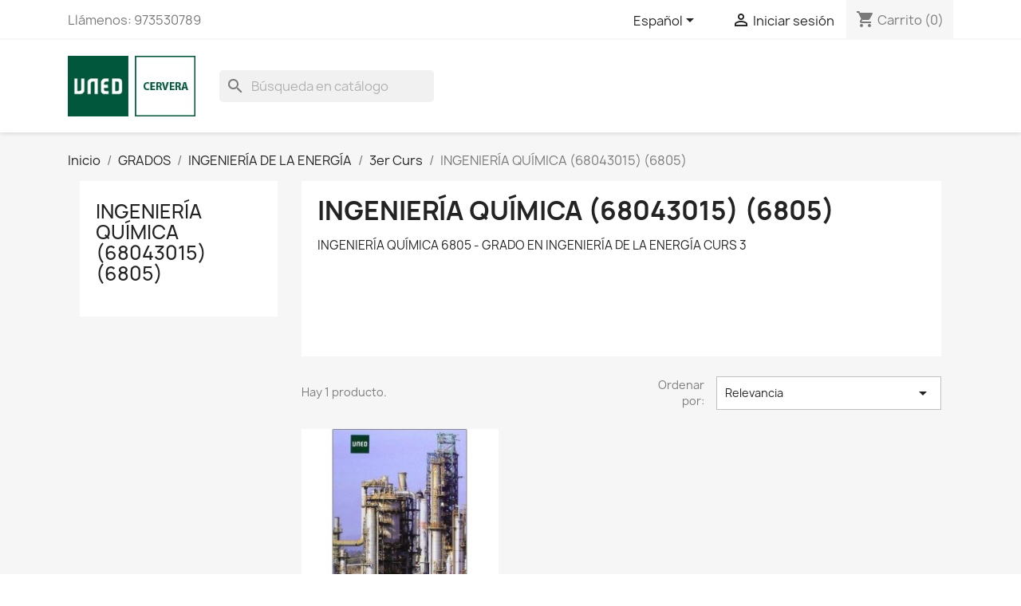

--- FILE ---
content_type: text/html; charset=utf-8
request_url: https://unedcervera.com/llibres2/es/2240-ingenieria-quimica-68043015-6805
body_size: 33012
content:
<!doctype html>
<html lang="es-ES">

  <head>
    
      
  <meta charset="utf-8">


  <meta http-equiv="x-ua-compatible" content="ie=edge">



  <title>INGENIERÍA QUÍMICA (68043015) (6805)</title>
  
    
  
  <meta name="description" content="INGENIERÍA QUÍMICA 6805 - GRADO EN INGENIERÍA DE LA ENERGÍA CURS 3">
  <meta name="keywords" content="">
        <link rel="canonical" href="https://unedcervera.com/llibres2/es/2240-ingenieria-quimica-68043015-6805">
    
          <link rel="alternate" href="https://unedcervera.com/llibres2/ca/2240-ingenieria-quimica-68043015-6805" hreflang="ca-es">
          <link rel="alternate" href="https://unedcervera.com/llibres2/es/2240-ingenieria-quimica-68043015-6805" hreflang="es-es">
      
  
  
    <script type="application/ld+json">
  {
    "@context": "https://schema.org",
    "@type": "Organization",
    "name" : "Llibreria CA UNED Cervera",
    "url" : "https://unedcervera.com/llibres2/es/",
          "logo": {
        "@type": "ImageObject",
        "url":"https://unedcervera.com/llibres2/img/my-store-logo-1551644681.jpg"
      }
      }
</script>

<script type="application/ld+json">
  {
    "@context": "https://schema.org",
    "@type": "WebPage",
    "isPartOf": {
      "@type": "WebSite",
      "url":  "https://unedcervera.com/llibres2/es/",
      "name": "Llibreria CA UNED Cervera"
    },
    "name": "INGENIERÍA QUÍMICA (68043015) (6805)",
    "url":  "https://unedcervera.com/llibres2/es/2240-ingenieria-quimica-68043015-6805"
  }
</script>


  <script type="application/ld+json">
    {
      "@context": "https://schema.org",
      "@type": "BreadcrumbList",
      "itemListElement": [
                  {
            "@type": "ListItem",
            "position": 1,
            "name": "Inicio",
            "item": "https://unedcervera.com/llibres2/es/"
          },                  {
            "@type": "ListItem",
            "position": 2,
            "name": "GRADOS",
            "item": "https://unedcervera.com/llibres2/es/31-grados"
          },                  {
            "@type": "ListItem",
            "position": 3,
            "name": "INGENIERÍA DE LA ENERGÍA",
            "item": "https://unedcervera.com/llibres2/es/2212-ingenieria-de-la-energia"
          },                  {
            "@type": "ListItem",
            "position": 4,
            "name": "3er Curs",
            "item": "https://unedcervera.com/llibres2/es/2215-3er-curs"
          },                  {
            "@type": "ListItem",
            "position": 5,
            "name": "INGENIERÍA QUÍMICA (68043015) (6805)",
            "item": "https://unedcervera.com/llibres2/es/2240-ingenieria-quimica-68043015-6805"
          }              ]
    }
  </script>
  
  
  
  <script type="application/ld+json">
  {
    "@context": "https://schema.org",
    "@type": "ItemList",
    "itemListElement": [
          {
        "@type": "ListItem",
        "position": 0,
        "name": "Ingeniería química",
        "url": "https://unedcervera.com/llibres2/es/ingenieria-quimica-68043015-6805/5983-ingenieria-quimica.html"
      }        ]
  }
</script>

  
  
    
  

  
    <meta property="og:title" content="INGENIERÍA QUÍMICA (68043015) (6805)" />
    <meta property="og:description" content="INGENIERÍA QUÍMICA 6805 - GRADO EN INGENIERÍA DE LA ENERGÍA CURS 3" />
    <meta property="og:url" content="https://unedcervera.com/llibres2/es/2240-ingenieria-quimica-68043015-6805" />
    <meta property="og:site_name" content="Llibreria CA UNED Cervera" />
    <meta property="og:type" content="website" />    



  <meta name="viewport" content="width=device-width, initial-scale=1">



  <link rel="icon" type="image/vnd.microsoft.icon" href="https://unedcervera.com/llibres2/img/favicon.ico?1651914297">
  <link rel="shortcut icon" type="image/x-icon" href="https://unedcervera.com/llibres2/img/favicon.ico?1651914297">



    <link rel="stylesheet" href="https://unedcervera.com/llibres2/themes/classic/assets/cache/theme-d2466a57.css" type="text/css" media="all">




  

  <script type="text/javascript">
        var prestashop = {"cart":{"products":[],"totals":{"total":{"type":"total","label":"Total","amount":0,"value":"0,00\u00a0\u20ac"},"total_including_tax":{"type":"total","label":"Total (impuestos incl.)","amount":0,"value":"0,00\u00a0\u20ac"},"total_excluding_tax":{"type":"total","label":"Total (impuestos excl.)","amount":0,"value":"0,00\u00a0\u20ac"}},"subtotals":{"products":{"type":"products","label":"Subtotal","amount":0,"value":"0,00\u00a0\u20ac"},"discounts":null,"shipping":{"type":"shipping","label":"Transporte","amount":0,"value":""},"tax":{"type":"tax","label":"Impuestos incluidos","amount":0,"value":"0,00\u00a0\u20ac"}},"products_count":0,"summary_string":"0 art\u00edculos","vouchers":{"allowed":0,"added":[]},"discounts":[],"minimalPurchase":0.5,"minimalPurchaseRequired":"Se necesita una compra m\u00ednima total de 0,50\u00a0\u20ac (impuestos exc.) para validar su pedido. En este momento el valor total de su carrito es de 0,00\u00a0\u20ac (impuestos exc.)."},"currency":{"id":2,"name":"Euro","iso_code":"EUR","iso_code_num":"978","sign":"\u20ac"},"customer":{"lastname":null,"firstname":null,"email":null,"birthday":null,"newsletter":null,"newsletter_date_add":null,"optin":null,"website":null,"company":null,"siret":null,"ape":null,"is_logged":false,"gender":{"type":null,"name":null},"addresses":[]},"language":{"name":"Espa\u00f1ol (Spanish)","iso_code":"es","locale":"es-ES","language_code":"es-es","is_rtl":"0","date_format_lite":"d\/m\/Y","date_format_full":"d\/m\/Y H:i:s","id":6},"page":{"title":"","canonical":"https:\/\/unedcervera.com\/llibres2\/es\/2240-ingenieria-quimica-68043015-6805","meta":{"title":"INGENIER\u00cdA QU\u00cdMICA (68043015) (6805)","description":"INGENIER\u00cdA QU\u00cdMICA 6805 - GRADO EN INGENIER\u00cdA DE LA ENERG\u00cdA CURS 3","keywords":"","robots":"index"},"page_name":"category","body_classes":{"lang-es":true,"lang-rtl":false,"country-ES":true,"currency-EUR":true,"layout-left-column":true,"page-category":true,"tax-display-enabled":true,"category-id-2240":true,"category-INGENIER\u00cdA QU\u00cdMICA (68043015) (6805)":true,"category-id-parent-2215":true,"category-depth-level-5":true},"admin_notifications":[]},"shop":{"name":"Llibreria CA UNED Cervera","logo":"https:\/\/unedcervera.com\/llibres2\/img\/my-store-logo-1551644681.jpg","stores_icon":"https:\/\/unedcervera.com\/llibres2\/img\/logo_stores.png","favicon":"https:\/\/unedcervera.com\/llibres2\/img\/favicon.ico"},"urls":{"base_url":"https:\/\/unedcervera.com\/llibres2\/","current_url":"https:\/\/unedcervera.com\/llibres2\/es\/2240-ingenieria-quimica-68043015-6805","shop_domain_url":"https:\/\/unedcervera.com","img_ps_url":"https:\/\/unedcervera.com\/llibres2\/img\/","img_cat_url":"https:\/\/unedcervera.com\/llibres2\/img\/c\/","img_lang_url":"https:\/\/unedcervera.com\/llibres2\/img\/l\/","img_prod_url":"https:\/\/unedcervera.com\/llibres2\/img\/p\/","img_manu_url":"https:\/\/unedcervera.com\/llibres2\/img\/m\/","img_sup_url":"https:\/\/unedcervera.com\/llibres2\/img\/su\/","img_ship_url":"https:\/\/unedcervera.com\/llibres2\/img\/s\/","img_store_url":"https:\/\/unedcervera.com\/llibres2\/img\/st\/","img_col_url":"https:\/\/unedcervera.com\/llibres2\/img\/co\/","img_url":"https:\/\/unedcervera.com\/llibres2\/themes\/classic\/assets\/img\/","css_url":"https:\/\/unedcervera.com\/llibres2\/themes\/classic\/assets\/css\/","js_url":"https:\/\/unedcervera.com\/llibres2\/themes\/classic\/assets\/js\/","pic_url":"https:\/\/unedcervera.com\/llibres2\/upload\/","pages":{"address":"https:\/\/unedcervera.com\/llibres2\/es\/direccion","addresses":"https:\/\/unedcervera.com\/llibres2\/es\/direcciones","authentication":"https:\/\/unedcervera.com\/llibres2\/es\/iniciar-sesion","cart":"https:\/\/unedcervera.com\/llibres2\/es\/carrito","category":"https:\/\/unedcervera.com\/llibres2\/es\/index.php?controller=category","cms":"https:\/\/unedcervera.com\/llibres2\/es\/index.php?controller=cms","contact":"https:\/\/unedcervera.com\/llibres2\/es\/contactenos","discount":"https:\/\/unedcervera.com\/llibres2\/es\/descuento","guest_tracking":"https:\/\/unedcervera.com\/llibres2\/es\/seguimiento-pedido-invitado","history":"https:\/\/unedcervera.com\/llibres2\/es\/historial-compra","identity":"https:\/\/unedcervera.com\/llibres2\/es\/datos-personales","index":"https:\/\/unedcervera.com\/llibres2\/es\/","my_account":"https:\/\/unedcervera.com\/llibres2\/es\/mi-cuenta","order_confirmation":"https:\/\/unedcervera.com\/llibres2\/es\/confirmacion-pedido","order_detail":"https:\/\/unedcervera.com\/llibres2\/es\/index.php?controller=order-detail","order_follow":"https:\/\/unedcervera.com\/llibres2\/es\/seguimiento-pedido","order":"https:\/\/unedcervera.com\/llibres2\/es\/pedido","order_return":"https:\/\/unedcervera.com\/llibres2\/es\/index.php?controller=order-return","order_slip":"https:\/\/unedcervera.com\/llibres2\/es\/facturas-abono","pagenotfound":"https:\/\/unedcervera.com\/llibres2\/es\/pagina-no-encontrada","password":"https:\/\/unedcervera.com\/llibres2\/es\/recuperar-contrase\u00f1a","pdf_invoice":"https:\/\/unedcervera.com\/llibres2\/es\/index.php?controller=pdf-invoice","pdf_order_return":"https:\/\/unedcervera.com\/llibres2\/es\/index.php?controller=pdf-order-return","pdf_order_slip":"https:\/\/unedcervera.com\/llibres2\/es\/index.php?controller=pdf-order-slip","prices_drop":"https:\/\/unedcervera.com\/llibres2\/es\/productos-rebajados","product":"https:\/\/unedcervera.com\/llibres2\/es\/index.php?controller=product","search":"https:\/\/unedcervera.com\/llibres2\/es\/busqueda","sitemap":"https:\/\/unedcervera.com\/llibres2\/es\/mapa del sitio","stores":"https:\/\/unedcervera.com\/llibres2\/es\/tiendas","supplier":"https:\/\/unedcervera.com\/llibres2\/es\/proveedor","register":"https:\/\/unedcervera.com\/llibres2\/es\/iniciar-sesion?create_account=1","order_login":"https:\/\/unedcervera.com\/llibres2\/es\/pedido?login=1"},"alternative_langs":{"ca-es":"https:\/\/unedcervera.com\/llibres2\/ca\/2240-ingenieria-quimica-68043015-6805","es-es":"https:\/\/unedcervera.com\/llibres2\/es\/2240-ingenieria-quimica-68043015-6805"},"theme_assets":"\/llibres2\/themes\/classic\/assets\/","actions":{"logout":"https:\/\/unedcervera.com\/llibres2\/es\/?mylogout="},"no_picture_image":{"bySize":{"small_default":{"url":"https:\/\/unedcervera.com\/llibres2\/img\/p\/es-default-small_default.jpg","width":98,"height":98},"cart_default":{"url":"https:\/\/unedcervera.com\/llibres2\/img\/p\/es-default-cart_default.jpg","width":125,"height":125},"home_default":{"url":"https:\/\/unedcervera.com\/llibres2\/img\/p\/es-default-home_default.jpg","width":250,"height":250},"medium_default":{"url":"https:\/\/unedcervera.com\/llibres2\/img\/p\/es-default-medium_default.jpg","width":452,"height":452},"large_default":{"url":"https:\/\/unedcervera.com\/llibres2\/img\/p\/es-default-large_default.jpg","width":800,"height":800}},"small":{"url":"https:\/\/unedcervera.com\/llibres2\/img\/p\/es-default-small_default.jpg","width":98,"height":98},"medium":{"url":"https:\/\/unedcervera.com\/llibres2\/img\/p\/es-default-home_default.jpg","width":250,"height":250},"large":{"url":"https:\/\/unedcervera.com\/llibres2\/img\/p\/es-default-large_default.jpg","width":800,"height":800},"legend":""}},"configuration":{"display_taxes_label":true,"display_prices_tax_incl":true,"is_catalog":false,"show_prices":true,"opt_in":{"partner":false},"quantity_discount":{"type":"discount","label":"Descuento unitario"},"voucher_enabled":0,"return_enabled":0},"field_required":[],"breadcrumb":{"links":[{"title":"Inicio","url":"https:\/\/unedcervera.com\/llibres2\/es\/"},{"title":"GRADOS","url":"https:\/\/unedcervera.com\/llibres2\/es\/31-grados"},{"title":"INGENIER\u00cdA DE LA ENERG\u00cdA","url":"https:\/\/unedcervera.com\/llibres2\/es\/2212-ingenieria-de-la-energia"},{"title":"3er Curs","url":"https:\/\/unedcervera.com\/llibres2\/es\/2215-3er-curs"},{"title":"INGENIER\u00cdA QU\u00cdMICA (68043015) (6805)","url":"https:\/\/unedcervera.com\/llibres2\/es\/2240-ingenieria-quimica-68043015-6805"}],"count":5},"link":{"protocol_link":"https:\/\/","protocol_content":"https:\/\/"},"time":1767459697,"static_token":"5149e05d9f93ffdb2e6c517089eac1c4","token":"f1ef55ee07f61b4018231721820d6df5","debug":false};
      </script>



  <script type="text/javascript" src="https://smartarget.online/loader.js?u=3533a96233792bc6107c71952cf45217cda4568e&source=prestashop_callbutton"></script>



    
  </head>

  <body id="category" class="lang-es country-es currency-eur layout-left-column page-category tax-display-enabled category-id-2240 category-ingenieria-quimica-68043015-6805- category-id-parent-2215 category-depth-level-5">

    
      
    

    <main>
      
              

      <header id="header">
        
          
  <div class="header-banner">
    
  </div>



  <nav class="header-nav">
    <div class="container">
      <div class="row">
        <div class="hidden-sm-down">
          <div class="col-md-5 col-xs-12">
            <div id="_desktop_contact_link">
  <div id="contact-link">
                Llámenos: <span>973530789</span>
      </div>
</div>

          </div>
          <div class="col-md-7 right-nav">
              <div id="_desktop_language_selector">
  <div class="language-selector-wrapper">
    <span id="language-selector-label" class="hidden-md-up">Idioma:</span>
    <div class="language-selector dropdown js-dropdown">
      <button data-toggle="dropdown" class="hidden-sm-down btn-unstyle" aria-haspopup="true" aria-expanded="false" aria-label="Selector desplegable de idioma">
        <span class="expand-more">Español</span>
        <i class="material-icons expand-more">&#xE5C5;</i>
      </button>
      <ul class="dropdown-menu hidden-sm-down" aria-labelledby="language-selector-label">
                  <li >
            <a href="https://unedcervera.com/llibres2/ca/2240-ingenieria-quimica-68043015-6805" class="dropdown-item" data-iso-code="ca">Català</a>
          </li>
                  <li  class="current" >
            <a href="https://unedcervera.com/llibres2/es/2240-ingenieria-quimica-68043015-6805" class="dropdown-item" data-iso-code="es">Español</a>
          </li>
              </ul>
      <select class="link hidden-md-up" aria-labelledby="language-selector-label">
                  <option value="https://unedcervera.com/llibres2/ca/2240-ingenieria-quimica-68043015-6805" data-iso-code="ca">
            Català
          </option>
                  <option value="https://unedcervera.com/llibres2/es/2240-ingenieria-quimica-68043015-6805" selected="selected" data-iso-code="es">
            Español
          </option>
              </select>
    </div>
  </div>
</div>
<div id="_desktop_user_info">
  <div class="user-info">
          <a
        href="https://unedcervera.com/llibres2/es/mi-cuenta"
        title="Acceda a su cuenta de cliente"
        rel="nofollow"
      >
        <i class="material-icons">&#xE7FF;</i>
        <span class="hidden-sm-down">Iniciar sesión</span>
      </a>
      </div>
</div>
<div id="_desktop_cart">
  <div class="blockcart cart-preview inactive" data-refresh-url="//unedcervera.com/llibres2/es/module/ps_shoppingcart/ajax">
    <div class="header">
              <i class="material-icons shopping-cart" aria-hidden="true">shopping_cart</i>
        <span class="hidden-sm-down">Carrito</span>
        <span class="cart-products-count">(0)</span>
          </div>
  </div>
</div>

          </div>
        </div>
        <div class="hidden-md-up text-sm-center mobile">
          <div class="float-xs-left" id="menu-icon">
            <i class="material-icons d-inline">&#xE5D2;</i>
          </div>
          <div class="float-xs-right" id="_mobile_cart"></div>
          <div class="float-xs-right" id="_mobile_user_info"></div>
          <div class="top-logo" id="_mobile_logo"></div>
          <div class="clearfix"></div>
        </div>
      </div>
    </div>
  </nav>



  <div class="header-top">
    <div class="container">
       <div class="row">
        <div class="col-md-2 hidden-sm-down" id="_desktop_logo">
                                    
  <a href="https://unedcervera.com/llibres2/es/">
    <img
      class="logo img-fluid"
      src="https://unedcervera.com/llibres2/img/my-store-logo-1551644681.jpg"
      alt="Llibreria CA UNED Cervera"
      loading="lazy"
      width="209"
      height="99">
  </a>

                              </div>
        <div class="header-top-right col-md-10 col-sm-12 position-static">
          <div id="search_widget" class="search-widgets" data-search-controller-url="//unedcervera.com/llibres2/es/busqueda">
  <form method="get" action="//unedcervera.com/llibres2/es/busqueda">
    <input type="hidden" name="controller" value="search">
    <i class="material-icons search" aria-hidden="true">search</i>
    <input type="text" name="s" value="" placeholder="Búsqueda en catálogo" aria-label="Buscar">
    <i class="material-icons clear" aria-hidden="true">clear</i>
  </form>
</div>

        </div>
      </div>
      <div id="mobile_top_menu_wrapper" class="row hidden-md-up" style="display:none;">
        <div class="js-top-menu mobile" id="_mobile_top_menu"></div>
        <div class="js-top-menu-bottom">
          <div id="_mobile_currency_selector"></div>
          <div id="_mobile_language_selector"></div>
          <div id="_mobile_contact_link"></div>
        </div>
      </div>
    </div>
  </div>
  

        
      </header>

      <section id="wrapper">
        
          
<aside id="notifications">
  <div class="container">
    
    
    
      </div>
</aside>
        

        
        <div class="container">
          
            <nav data-depth="5" class="breadcrumb hidden-sm-down">
  <ol>
    
              
          <li>
                          <a href="https://unedcervera.com/llibres2/es/"><span>Inicio</span></a>
                      </li>
        
              
          <li>
                          <a href="https://unedcervera.com/llibres2/es/31-grados"><span>GRADOS</span></a>
                      </li>
        
              
          <li>
                          <a href="https://unedcervera.com/llibres2/es/2212-ingenieria-de-la-energia"><span>INGENIERÍA DE LA ENERGÍA</span></a>
                      </li>
        
              
          <li>
                          <a href="https://unedcervera.com/llibres2/es/2215-3er-curs"><span>3er Curs</span></a>
                      </li>
        
              
          <li>
                          <span>INGENIERÍA QUÍMICA (68043015) (6805)</span>
                      </li>
        
          
  </ol>
</nav>
          

          
            <div id="left-column" class="col-xs-12 col-sm-4 col-md-3">
                              

<div class="block-categories">
  <ul class="category-top-menu">
    <li><a class="text-uppercase h6" href="https://unedcervera.com/llibres2/es/2240-ingenieria-quimica-68043015-6805">INGENIERÍA QUÍMICA (68043015) (6805)</a></li>
    <li>
  </li>
  </ul>
</div>
<div id="search_filters_wrapper" class="hidden-sm-down">
  <div id="search_filter_controls" class="hidden-md-up">
      <span id="_mobile_search_filters_clear_all"></span>
      <button class="btn btn-secondary ok">
        <i class="material-icons rtl-no-flip">&#xE876;</i>
        OK
      </button>
  </div>
  
</div>

                          </div>
          

          
  <div id="content-wrapper" class="js-content-wrapper left-column col-xs-12 col-sm-8 col-md-9">
    
    
  <section id="main">

    
    <div id="js-product-list-header">
            <div class="block-category card card-block">
            <h1 class="h1">INGENIERÍA QUÍMICA (68043015) (6805)</h1>
            <div class="block-category-inner">
                                    <div id="category-description" class="text-muted"><p>INGENIERÍA QUÍMICA 6805 - GRADO EN INGENIERÍA DE LA ENERGÍA CURS 3</p></div>
                                            </div>
        </div>
    </div>


    
          
    
    

    <section id="products">
      
        
          <div id="js-product-list-top" class="row products-selection">
  <div class="col-md-6 hidden-sm-down total-products">
          <p>Hay 1 producto.</p>
      </div>
  <div class="col-md-6">
    <div class="row sort-by-row">

      
        <span class="col-sm-3 col-md-3 hidden-sm-down sort-by">Ordenar por:</span>
<div class="col-sm-12 col-xs-12 col-md-9 products-sort-order dropdown">
  <button
    class="btn-unstyle select-title"
    rel="nofollow"
    data-toggle="dropdown"
    aria-label="Selector Ordenar por"
    aria-haspopup="true"
    aria-expanded="false">
    Relevancia    <i class="material-icons float-xs-right">&#xE5C5;</i>
  </button>
  <div class="dropdown-menu">
          <a
        rel="nofollow"
        href="https://unedcervera.com/llibres2/es/2240-ingenieria-quimica-68043015-6805?order=product.sales.desc"
        class="select-list js-search-link"
      >
        Los más vendidos
      </a>
          <a
        rel="nofollow"
        href="https://unedcervera.com/llibres2/es/2240-ingenieria-quimica-68043015-6805?order=product.position.asc"
        class="select-list current js-search-link"
      >
        Relevancia
      </a>
          <a
        rel="nofollow"
        href="https://unedcervera.com/llibres2/es/2240-ingenieria-quimica-68043015-6805?order=product.name.asc"
        class="select-list js-search-link"
      >
        Nombre, A a Z
      </a>
          <a
        rel="nofollow"
        href="https://unedcervera.com/llibres2/es/2240-ingenieria-quimica-68043015-6805?order=product.name.desc"
        class="select-list js-search-link"
      >
        Nombre, Z a A
      </a>
          <a
        rel="nofollow"
        href="https://unedcervera.com/llibres2/es/2240-ingenieria-quimica-68043015-6805?order=product.price.asc"
        class="select-list js-search-link"
      >
        Precio: de más bajo a más alto
      </a>
          <a
        rel="nofollow"
        href="https://unedcervera.com/llibres2/es/2240-ingenieria-quimica-68043015-6805?order=product.price.desc"
        class="select-list js-search-link"
      >
        Precio, de más alto a más bajo
      </a>
      </div>
</div>
      

          </div>
  </div>
  <div class="col-sm-12 hidden-md-up text-sm-center showing">
    Mostrando 1-1 de 1 artículo(s)
  </div>
</div>
        

        
          <div class="hidden-sm-down">
            <section id="js-active-search-filters" class="hide">
  
    <p class="h6 hidden-xs-up">Filtros activos</p>
  

  </section>

          </div>
        

        
          <div id="js-product-list">
  
<div class="products row">
            
<div class="product col-xs-6 col-xl-4">
  <article class="product-miniature js-product-miniature" data-id-product="5983" data-id-product-attribute="0">
    <div class="thumbnail-container">
      
                  <a href="https://unedcervera.com/llibres2/es/ingenieria-quimica-68043015-6805/5983-ingenieria-quimica.html" class="thumbnail product-thumbnail">
            <img
              class="img-fluid"
              src="https://unedcervera.com/llibres2/5797-home_default/ingenieria-quimica.jpg"
              alt="Ingeniería química"
              loading="lazy"
              data-full-size-image-url="https://unedcervera.com/llibres2/5797-large_default/ingenieria-quimica.jpg"
              width="250"
              height="250"
            />
          </a>
              

      <div class="product-description">
        
                      <h2 class="h3 product-title"><a href="https://unedcervera.com/llibres2/es/ingenieria-quimica-68043015-6805/5983-ingenieria-quimica.html" content="https://unedcervera.com/llibres2/es/ingenieria-quimica-68043015-6805/5983-ingenieria-quimica.html">Ingeniería química</a></h2>
                  

        
                      <div class="product-price-and-shipping">
              
              

              <span class="price" aria-label="Precio">
                                                  44,46 €
                              </span>

              

              
            </div>
                  

        
          
        
      </div>

      
    <ul class="product-flags js-product-flags">
            </ul>


      <div class="highlighted-informations no-variants hidden-sm-down">
        
          <a class="quick-view js-quick-view" href="#" data-link-action="quickview">
            <i class="material-icons search">&#xE8B6;</i> Vista rápida
          </a>
        

        
                  
      </div>
    </div>
  </article>
</div>

    </div>

  
    <nav class="pagination">
  <div class="col-md-4">
    
      Mostrando 1-1 de 1 artículo(s)
    
  </div>

  <div class="col-md-6 offset-md-2 pr-0">
    
         
  </div>

</nav>
  

  <div class="hidden-md-up text-xs-right up">
    <a href="#header" class="btn btn-secondary">
      Volver arriba
      <i class="material-icons">&#xE316;</i>
    </a>
  </div>
</div>
        

        
          <div id="js-product-list-bottom"></div>
        

          </section>

    

  </section>

    
  </div>


          
        </div>
        
      </section>

      <footer id="footer" class="js-footer">
        
          <div class="container">
  <div class="row">
    
      
  <div class="block-social col-lg-4 col-md-12 col-sm-12">
    <ul>
          </ul>
  </div>


    
  </div>
</div>
<div class="footer-container">
  <div class="container">
    <div class="row">
      
        <div class="col-md-6 links">
  <div class="row">
      <div class="col-md-6 wrapper">
      <p class="h3 hidden-sm-down">Productos</p>
      <div class="title clearfix hidden-md-up" data-target="#footer_sub_menu_1" data-toggle="collapse">
        <span class="h3">Productos</span>
        <span class="float-xs-right">
          <span class="navbar-toggler collapse-icons">
            <i class="material-icons add">&#xE313;</i>
            <i class="material-icons remove">&#xE316;</i>
          </span>
        </span>
      </div>
      <ul id="footer_sub_menu_1" class="collapse">
                  <li>
            <a
                id="link-product-page-new-products-1"
                class="cms-page-link"
                href="https://unedcervera.com/llibres2/es/novedades"
                title="Novedades"
                            >
              Novedades
            </a>
          </li>
                  <li>
            <a
                id="link-product-page-best-sales-1"
                class="cms-page-link"
                href="https://unedcervera.com/llibres2/es/mas-vendidos"
                title="Los más vendidos"
                            >
              Los más vendidos
            </a>
          </li>
              </ul>
    </div>
      <div class="col-md-6 wrapper">
      <p class="h3 hidden-sm-down">Nuestra empresa</p>
      <div class="title clearfix hidden-md-up" data-target="#footer_sub_menu_2" data-toggle="collapse">
        <span class="h3">Nuestra empresa</span>
        <span class="float-xs-right">
          <span class="navbar-toggler collapse-icons">
            <i class="material-icons add">&#xE313;</i>
            <i class="material-icons remove">&#xE316;</i>
          </span>
        </span>
      </div>
      <ul id="footer_sub_menu_2" class="collapse">
                  <li>
            <a
                id="link-cms-page-6-2"
                class="cms-page-link"
                href="https://unedcervera.com/llibres2/es/content/6-politica-de-cookies"
                title="Política de cookies"
                            >
              Política de cookies
            </a>
          </li>
                  <li>
            <a
                id="link-cms-page-7-2"
                class="cms-page-link"
                href="https://unedcervera.com/llibres2/es/content/7-aviso-legal"
                title="Aviso legal"
                            >
              Aviso legal
            </a>
          </li>
                  <li>
            <a
                id="link-cms-page-8-2"
                class="cms-page-link"
                href="https://unedcervera.com/llibres2/es/content/8-condiciones-de-venta"
                title="Condiciones de venta"
                            >
              Condiciones de venta
            </a>
          </li>
                  <li>
            <a
                id="link-cms-page-9-2"
                class="cms-page-link"
                href="https://unedcervera.com/llibres2/es/content/9-politica-de-privacidad"
                title="Política de privacidad"
                            >
              Política de privacidad
            </a>
          </li>
                  <li>
            <a
                id="link-static-page-contact-2"
                class="cms-page-link"
                href="https://unedcervera.com/llibres2/es/contactenos"
                title="Contáctenos"
                            >
              Contacte con nosotros
            </a>
          </li>
                  <li>
            <a
                id="link-static-page-sitemap-2"
                class="cms-page-link"
                href="https://unedcervera.com/llibres2/es/mapa del sitio"
                title="¿Perdido? Encuentre lo que está buscando"
                            >
              Mapa del sitio
            </a>
          </li>
              </ul>
    </div>
    </div>
</div>
<div id="block_myaccount_infos" class="col-md-3 links wrapper">
  <p class="h3 myaccount-title hidden-sm-down">
    <a class="text-uppercase" href="https://unedcervera.com/llibres2/es/mi-cuenta" rel="nofollow">
      Su cuenta
    </a>
  </p>
  <div class="title clearfix hidden-md-up" data-target="#footer_account_list" data-toggle="collapse">
    <span class="h3">Su cuenta</span>
    <span class="float-xs-right">
      <span class="navbar-toggler collapse-icons">
        <i class="material-icons add">&#xE313;</i>
        <i class="material-icons remove">&#xE316;</i>
      </span>
    </span>
  </div>
  <ul class="account-list collapse" id="footer_account_list">
            <li>
          <a href="https://unedcervera.com/llibres2/es/datos-personales" title="Información personal" rel="nofollow">
            Información personal
          </a>
        </li>
            <li>
          <a href="https://unedcervera.com/llibres2/es/historial-compra" title="Pedidos" rel="nofollow">
            Pedidos
          </a>
        </li>
            <li>
          <a href="https://unedcervera.com/llibres2/es/facturas-abono" title="Facturas por abono" rel="nofollow">
            Facturas por abono
          </a>
        </li>
            <li>
          <a href="https://unedcervera.com/llibres2/es/direcciones" title="Direcciones" rel="nofollow">
            Direcciones
          </a>
        </li>
        <li>
  <a href="//unedcervera.com/llibres2/es/module/ps_emailalerts/account" title="Mis alertas">
    Mis alertas
  </a>
</li>

	</ul>
</div>

<div class="block-contact col-md-3 links wrapper">
  <div class="title clearfix hidden-md-up" data-target="#contact-infos" data-toggle="collapse">
    <span class="h3">Información de la tienda</span>
    <span class="float-xs-right">
      <span class="navbar-toggler collapse-icons">
        <i class="material-icons add">keyboard_arrow_down</i>
        <i class="material-icons remove">keyboard_arrow_up</i>
      </span>
    </span>
  </div>

  <p class="h4 text-uppercase block-contact-title hidden-sm-down">Información de la tienda</p>
  <div id="contact-infos" class="collapse">
    Llibreria CA UNED Cervera<br />C. Canceller Dou, 1<br />25200 Cervera<br />España
          <br>
            Llámenos: <span>973530789</span>
                  <br>
        Envíenos un mensaje de correo electrónico:
        <script type="text/javascript">eval(unescape('%64%6f%63%75%6d%65%6e%74%2e%77%72%69%74%65%28%27%3c%61%20%68%72%65%66%3d%22%6d%61%69%6c%74%6f%3a%6c%69%62%72%65%72%69%61%40%63%65%72%76%65%72%61%2e%75%6e%65%64%2e%65%73%22%20%3e%6c%69%62%72%65%72%69%61%40%63%65%72%76%65%72%61%2e%75%6e%65%64%2e%65%73%3c%2f%61%3e%27%29%3b'))</script>
      </div>
</div>

      
    </div>
    <div class="row">
      
        
      
    </div>
    <div class="row">
      <div class="col-md-12">
        <p class="text-sm-center">
          
            <a href="https://www.prestashop.com" target="_blank" rel="noopener noreferrer nofollow">
              © 2026 - Software Ecommerce desarrollado por PrestaShop™
            </a>
          
        </p>
      </div>
    </div>
  </div>
</div>
        
      </footer>

    </main>

    
        <script type="text/javascript" src="https://unedcervera.com/llibres2/themes/classic/assets/cache/bottom-24bbea56.js" ></script>


    

    
      
    
  </body>

</html>